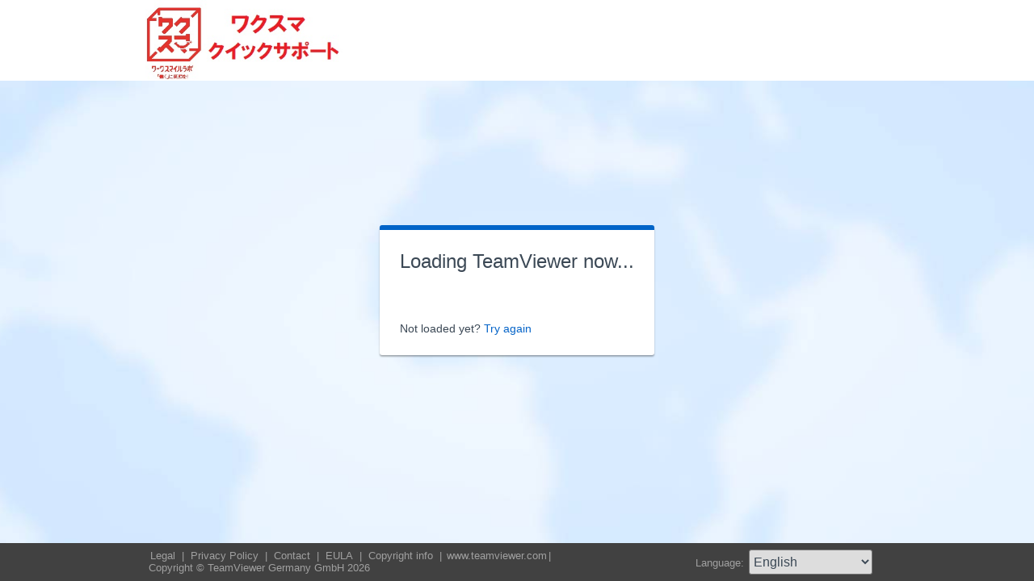

--- FILE ---
content_type: text/html; charset=utf-8
request_url: https://get.teamviewer.com/6i495nk
body_size: 3614
content:


<!DOCTYPE html PUBLIC "-//W3C//DTD XHTML 1.0 Transitional//EN" "http://www.w3.org/TR/xhtml1/DTD/xhtml1-transitional.dtd">

<html xmlns="http://www.w3.org/1999/xhtml">
<head><meta http-equiv="X-UA-Compatible" content="IE=edge,chrome=1" /><meta http-equiv="Content-Type" content="text/html; charset=utf-8" /><meta name="viewport" content="width=device-width" /><meta id="appleItunesMetaTag" name="apple-itunes-app" /><title>
	TeamViewer
</title>

	<link rel="stylesheet" type="text/css" href="/get/styles/stylesTv11.css?v=638767607704972572"/>
	<link rel="shortcut icon" type="image/x-icon" href="/favicon.ico?v=638301867190250332" />
	
	
	<script type="text/javascript" src="https://code.jquery.com/jquery-3.7.1.min.js"></script>
	<link rel="stylesheet" href="https://code.jquery.com/ui/1.13.2/themes/base/jquery-ui.css" />
	<script type="text/javascript" src="https://code.jquery.com/ui/1.13.2/jquery-ui.min.js"></script>
	<script defer type="text/javascript" src="/get/res/scripts/connect.js?v=637973712227716144"></script>

	<style type="text/css">
		.backgroundMiddle {
			background-image:url(/get/styles/background_globe.jpg?v=637973712227775983);
		}
		
	</style>

	
	<style type="text/css">
		.backgroundLineTop {
			display: none;
		}

		.backgroundTop {
			padding: 0 0;
			background-color: #0064c8;
		}

		.backgroundLineBottom {
			background: none;
			border-top: 1px solid #b7dbff;
			height: 0;
		}

		.footerLine a:hover, .footerLine a:visited, .footerLine a:active, .footerLine a:link {
			top: 0;
		}

		#tJoinUsing {
			display: block;
		}
	</style>
</head>
	
<body id="bodyTag">



	<div class="backgroundTop" style="background-color: #FFFFFF;">
		<div class="inner">
			<a id="linkLogo">
				<img class="tvQsLogo" src="https://get.teamviewer.com/common/logo/get.ashx?configID=6i495nk&systemName=GetTeamviewerCom" alt="TeamViewer" title="TeamViewer"/>
			</a>
		</div>
	</div>
	<div class="backgroundMiddle fullHeight">
		<div class="inner fullHeight">
			<div class="backgroundWorldMap fullHeight">
				
	<script defer type="text/javascript" src="/js/spin.min.js?v=504911232000000000"></script>
	<script type="text/javascript">
		var configId = "6i495nk";
		var version = "15";
		var isCustomModule = true;

		var requestParameter = {
			"ConfigId": configId,
			"Version": version,
			"IsCustomModule": isCustomModule,
			"Subdomain": "1",
			"ConnectionId": ""
		}

		$(window).on('load', function () {
			if (isCustomModule === true) {
				var opts = {
					top: '50%', // Top position relative to parent
					left: '50%', // Left position relative to parent
					position: 'relative'
				};
				var target = document.getElementById('mainBoxInner');
				var spinner = new Spinner(opts).spin(target);
				$.ajax({
					type: "POST",
					url: location.origin + "/api/CustomDesign",
					contentType: "application/json; charset=utf-8",
					data: JSON.stringify(requestParameter),
					dataType: "json",
					success: function (response) {
						spinner.stop();
						var timestamp = '';
						if (response.indexOf('?') >= 0) {
							timestamp = "&" + new Date().getTime();
						}

						$('#MasterBodyContent_btnRetry').attr('href', response + timestamp);
						window.location.replace(response);
					},
					failure: function () {
						spinner.stop();
						window.location.replace("https://www.teamviewer.com");
					}
				});
			}
		});

		function EditDownloadLink() {
			var url = $('#MasterBodyContent_btnRetry').attr('href');
			if (!(url.indexOf('?') >= 0)) {
				return;
			}
			var lastIndex = url.lastIndexOf('&');
			if (lastIndex !== -1) {
				url = url.substring(0, lastIndex);
			}
			var timestamp = new Date().getTime();
			url = url + "&" + timestamp;
			$('#MasterBodyContent_btnRetry').attr('href', url);
		}
	</script>
	<form method="post" action="get/Download.aspx" id="formMain">
<div class="aspNetHidden">
<input type="hidden" name="__VIEWSTATE" id="__VIEWSTATE" value="+2TiVbWp/FVQ4hgTXDGUqO5PImk3UZxzzdD1DUKFzvGcQxvnZRZG0C0YaDrcoXtI6oYPiPg3fsA36iVg0dXBbv99XlqhaOtorOEAMp3kM9VvoLC6LcOOkHa5Kn/RWawG5Jn0iVMjHiNtHxBBGNZBwFHhbUAs20bqx1dcGDXKCErFNfkkfBGlQ7bQxuw6cDWJzvKmliKY9B/l7irM2xuQoG7Abbk78oGQ+vOC3IOC2Wu0kj4CpIvqegUXovHUle8LpPf7CJ7Vs/1Llk+N+Nu4gr2rPXpVME8pjAYR0kGatpdL+ZyDWtjFqv2XRXprTATCI7j6XXGFofapW6ko2tEcB9UfshidcPLogsCIyWIhoSYluCHDZInBYoj0f/JDE75c1kdCJCFWTtQi9WAEziLrx0YRvLqI1B4s61J4gfx4PUm7TbvCknNU/MXbkkCafTZoytToe22RVv3JU8/dQOISpApI3ApewgmeigTr8jF47xJREBrHF88w+LS44NXgeHAIKfJMrIXZ2w7AbZyd/OoD5b0O2d1tsg3atmiyu2YcsziOQNoFaEjXI0etublJCyGCUf5wCxhExyiLZJK70SltjRCCsKCyKMFv5/tJobwjgs4MYlw8S/hASnU7ZPQuiVyzIHcdu1k5N3wMCB0Y6FwrRcDHsYmf4iKsD/u2ySdP3/[base64]/2IlPBjITDkwkhLth+3RansR1ec/K6tf8jIRlz+VGYv0dsv30qU1cxAHLiNYVtCOZBUOHRufcpU75SaYm6VGMBRcYlhkAAKm6M0zJc02Ca/VL9TJF2juWEzz+XhljYn7pBeRSBKqCwN523v0AfKTxvm+YG5MYqqL+OsMbhrBk3omiAHGzC3cx5aYpA/otvQw9fP3lWj4qOPe8BVAVbj1o8tFtzToI/6vntoL6Ts2dTAuZUgH8zJdxXlojTkQKNfY/8/e3p2Luum6k4rBqJb6nqCwQ8mTZXDio9zOKHco/PorOPh94RBlBAq+CCN0XQAsX8O8wDWV8J9Cu55zg0gCVAxk7HyQbfTNZf0TMqyKWXgk+kuwM+HuEM0X5f58o6tbV7ljh9CdH5dpia/V5eH0bKPjwfKUmi0De8iLxpV9MKO4MV5ytgRrWgee52vph0DdSiqf869BzkfFZDotuJsa6e6RSj9VGBEinHh08KsfC7KBy7TUcfAXcS97pG84YsMNoEYV7ui0AIIDqmnbyjoMt/[base64]" />
</div>

<div class="aspNetHidden">

	<input type="hidden" name="__VIEWSTATEGENERATOR" id="__VIEWSTATEGENERATOR" value="C3107219" />
</div>
		<div class="centeredPanelContainer fullHeight">
			<div class="centeredPanelCell">
				<div class="centeredPanel">
					<div class="panelContent">
						<div class="textColumnMessage" >
							<div class="instructionsCaption">
								Loading TeamViewer now...
							</div>
							<div style="margin-top: 30px" id="mainBoxInner"></div><br/>
							<div style="margin-top: 15px">
								<span class="webConnectorLinkCaption" id="webConnectorLinkCaption">
									Not loaded yet?
								</span>
								<span class="webConnectorLink" id="webConnectorLink">
									<a id="MasterBodyContent_btnRetry" onclick="EditDownloadLink();">Try again</a>
								</span>
							</div>
						</div>
					</div>
				</div>
			</div>
		</div>
	</form>

			</div>
		</div>
	</div>
	<div class="footerArea">
		<div class="inner">
			

<script type="text/javascript">
	function changeLanguage(loc) {
		window.location = loc.options[loc.selectedIndex].value;
	}
</script>

<div class="footer">
	<div class="footerMenu">
		<p class="footerLine">
			<a href="https://www.teamviewer.com/en/address/" class="noWrap">
				<span id="Footer1_lImprint">Legal</span>
			</a>| 
			<a href="https://www.teamviewer.com/privacy-policy/" class="noWrap">
				<span id="Footer1_lPrivacyCookies">Privacy&nbsp;Policy</span>
			</a>| 
			<a href="https://www.teamviewer.com/support/contact/" class="noWrap">
				<span id="Footer1_lContact">Contact</span>
			</a>| 
			<a href="https://www.teamviewer.com/eula/" class="noWrap">
				<span id="Footer1_lEula">EULA</span>
			</a>| 
			<a href="https://www.teamviewer.com/link/?url=741273" target="_blank" class="noWrap">
				<span id="Footer1_lCopyrightInfo">Copyright info</span>
			</a>| 

			<a href="https://www.teamviewer.com/en/" class="noWrap">www.teamviewer.com</a>| 
			<span id="Footer1_lCopyright" class="noWrap">Copyright © TeamViewer Germany GmbH 2026</span>
		</p>
	</div>

	<div class="footerLanguage">
		<form action="" name="jump">
			<p style="margin: 0; padding: 0">
				<span>Language: </span>
				<select name="ctl00$Footer1$selLanguage" id="Footer1_selLanguage" onchange="changeLanguage(this)">
	<option selected="selected" value="/en/6i495nk">English</option>
	<option value="/ar/6i495nk">العربية</option>
	<option value="/cs/6i495nk">Česky</option>
	<option value="/da/6i495nk">Dansk</option>
	<option value="/de/6i495nk">Deutsch</option>
	<option value="/es/6i495nk">Espa&#241;ol</option>
	<option value="/fr/6i495nk">Fran&#231;ais</option>
	<option value="/hi/6i495nk">!language_hi!</option>
	<option value="/it/6i495nk">Italiano</option>
	<option value="/nl/6i495nk">Nederlands</option>
	<option value="/no/6i495nk">Norsk</option>
	<option value="/pl/6i495nk">Polski</option>
	<option value="/pt/6i495nk">Portugu&#234;s</option>
	<option value="/fi/6i495nk">Suomi</option>
	<option value="/sv/6i495nk">Svenska</option>
	<option value="/tr/6i495nk">T&#252;rk&#231;e</option>
	<option value="/ru/6i495nk">Русский</option>
	<option value="/ja/6i495nk">日本語</option>
	<option value="/ko/6i495nk">한국어</option>
	<option value="/zhcn/6i495nk">中文 (简体)</option>
	<option value="/ro/6i495nk">Rom&#226;nă</option>
	<option value="/uk/6i495nk">Українська</option>
	<option value="/hr/6i495nk">Hrvatski</option>
	<option value="/sk/6i495nk">Slovenčina</option>
	<option value="/sr/6i495nk">Srpski</option>
	<option value="/bg/6i495nk">Български</option>
	<option value="/hu/6i495nk">Magyar</option>
	<option value="/lt/6i495nk">Lietuvių</option>
	<option value="/zhtw/6i495nk">中文 (台灣)</option>
	<option value="/el/6i495nk">Ελληνικά</option>
	<option value="/vi/6i495nk">Tiếng Việt</option>
	<option value="/id/6i495nk">Bahasa Indonesia</option>
	<option value="/th/6i495nk">ไทย</option>
	<option value="/he/6i495nk">עברית</option>
</select>
			</p>
		</form>
	</div>

	<div style="clear: both;"></div>
</div>

		</div>
	</div>
</body>
</html>
